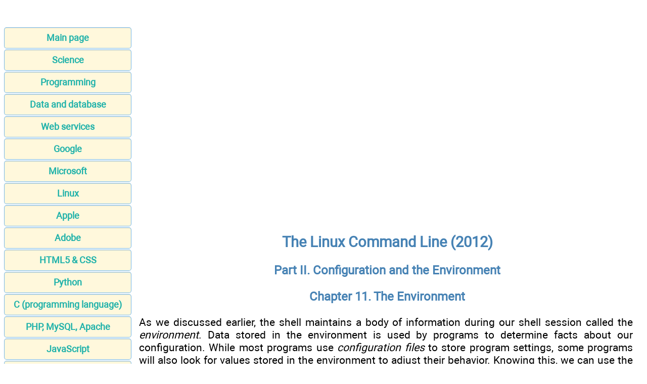

--- FILE ---
content_type: text/html; charset=UTF-8
request_url: https://apprize.best/linux/command_2/12.html
body_size: 10092
content:
<!DOCTYPE html>
<html lang="EN-US">
<head>
<META http-equiv="Content-Type" content="text/html; charset=utf-8">


﻿<title>The Environment - Configuration and the Environment - The Linux Command Line (2012)</title>
<meta name="description" content="The Environment - Configuration and the Environment - This book takes you from your very first terminal keystrokes to writing full programs in Bash, the most popular Linux shell. Along the way youll learn the timeless skills handed down by generations of gray-bearded, mouse-shunning gurus: file navigation, environment configuration, command chaining, pattern matching with regular expressions, and more.">

<meta name="robots" content="all">
<meta name="viewport" content="width=device-width, initial-scale=1.0">
<meta name="author" content="https://website-designer-2149.business.site/">

<meta name="geo.region" content="USA">
<meta property="og:site_name" content="Computer science, Programming, Web, Software">
<meta property="og:title" content="The Environment - Configuration and the Environment - The Linux Command Line (2012)">
<meta property="og:description" content="The Environment - Configuration and the Environment - This book takes you from your very first terminal keystrokes to writing full programs in Bash, the most popular Linux shell. Along the way youll learn the timeless skills handed down by generations of gray-bearded, mouse-shunning gurus: file navigation, environment configuration, command chaining, pattern matching with regular expressions, and more.">
<meta property="og:type" content="article">
<meta property="og:url" content="https://apprize.best/linux/command_2/12.html">
<meta property="og:image" content="https://apprize.best/im/apprize.jpg">

<link rel="canonical" href="https://apprize.best/linux/command_2/12.html"/>
<link href="/css/style.min.css" rel="stylesheet" type="text/css" media="all">

<link rel="shortcut icon" href="/favicon.ico">

<script async src="https://pagead2.googlesyndication.com/pagead/js/adsbygoogle.js?client=ca-pub-9832767800125280"
     crossorigin="anonymous"></script>

<script data-ad-client="ca-pub-2062463022593482" async src="https://pagead2.googlesyndication.com/pagead/js/adsbygoogle.js"></script>

<script type="text/javascript" src="//services.vlitag.com/adv1/?q=e59053a558d0ea9ce0ef90f1b80af030" defer="" async=""></script><script> var vitag = vitag || {};</script>

<script> !(function () { window.googletag = window.googletag || {}; window.vmpbjs = window.vmpbjs || {}; window.vpb = window.vpb || {}; vpb.cmd = vpb.cmd || []; vpb.st=Date.now();  vpb.fastLoad = true; googletag.cmd = googletag.cmd || []; vmpbjs.cmd = vmpbjs.cmd || []; var cmds = []; try{ cmds = googletag.cmd.slice(0); googletag.cmd.length = 0; }catch(e){} var ready = false; function exec(cb) { return cb.call(googletag); } var overriden = false; googletag.cmd.push(function () { overriden = true; googletag.cmd.unshift = function (cb) { if (ready) { return exec(cb); } cmds.unshift(cb); if (cb._startgpt) { ready = true; for (var k = 0; k < cmds.length; k++) { exec(cmds[k]); } } }; googletag.cmd.push = function (cb) { if (ready) { return exec(cb); } cmds.push(cb); }; }); if(!overriden){ googletag.cmd.push = function (cb) { cmds.push(cb); }; googletag.cmd.unshift = function (cb) { cmds.unshift(cb); if (cb._startgpt) { ready = true; if (googletag.apiReady) { cmds.forEach(function (cb) { googletag.cmd.push(cb); }); } else { googletag.cmd = cmds; } } }; } var dayMs = 36e5, cb = parseInt(Date.now() / dayMs), vpbSrc = '//player.bidmatic.io/prebidlink/' + cb + '/wrapper_hb_758650_19666.js', pbSrc = vpbSrc.replace('wrapper_hb', 'hb'), gptSrc = '//securepubads.g.doubleclick.net/tag/js/gpt.js', c = document.head || document.body || document.documentElement; function loadScript(src, cb) { var s = document.createElement('script'); s.src = src; s.defer=false; c.appendChild(s); s.onload = cb; s.onerror = function(){ var fn = function(){}; fn._startgpt = true; googletag.cmd.unshift(fn); }; return s; } loadScript(pbSrc); loadScript(gptSrc); loadScript(vpbSrc); })() </script>

</head>
<body>

<script>document.write(atob("[base64]"));</script>

<main>
<aside>
<nav>
<ul>

		<li><a href="/">Main page</a></li>
		<li><a href="/science/index.html">Science</a></li>
		<li><a href="/programming/index.html">Programming</a></li>
		<li><a href="/data/index.html">Data and database</a></li>
		<li><a href="/web/index.html">Web services</a></li>
		<li><a href="/google/index.html">Google</a></li>
		<li><a href="/microsoft/index.html">Microsoft</a></li>
		<li><a href="/linux/index.html">Linux</a></li>
		<li><a href="/apple/index.html">Apple</a></li>
		<li><a href="/adobe/index.html">Adobe</a></li>
		<li><a href="/html5/index.html">HTML5 & CSS</a></li>
		<li><a href="/python/index.html">Python</a></li>
		<li><a href="/c/index.html">C (programming language)</a></li>
		<li><a href="/php/index.html">PHP, MySQL, Apache</a></li>
		<li><a href="/javascript/index.html">JavaScript</a></li>
		<li><a href="/security/index.html">Security</a></li>
		<li><a href="/software/index.html">Software</a></li>
		<li><a href="/hardware/index.html">Hardware</a></li>
		<li><a href="/gadget/index.html">Gadget</a></li>
		<li><a href="/game/index.html">Games development</a></li>
		<li><a href="/network/index.html">Network</a></li>
		<li><a href="/usability/index.html">Usability</a></li>
		<li><a href="/payment/index.html">Payment</a></li>
		<li><a href="/contact.html">Feedback</a></li>
		<li><a href="http://publicism.info/" class="bot">Nonfiction</a></li>
		<li><a href="https://psychologic.science/" class="bot">Psychological Science</a></li>
		<li><a href="https://miracul.space/" class="bot">Magic</a></li>
</ul>
</nav>

<div class="center">
<script>document.write(atob("[base64]"));</script>
</div>

</aside>

<div id="articleBody">
<article>
<div class="video">
<div class="adsbyvli" data-ad-slot="outstream"></div><script> vitag.outStreamConfig = { type: "slider", position: "right" }; </script>
</div>
<h1>The Linux Command Line (2012)</h1>

<h3>Part II. Configuration and the Environment</h3>
<h3>Chapter 11. The Environment</h3>
<p>As we discussed earlier, the shell maintains a body of information during our shell session called the <em>environment</em>. Data stored in the environment is used by programs to determine facts about our configuration. While most programs use <em>configuration files</em> to store program settings, some programs will also look for values stored in the environment to adjust their behavior. Knowing this, we can use the environment to customize our shell experience.</p>
<p>In this chapter, we will work with the following commands:</p>
<p>&middot;        printenv&mdash;Print part or all of the environment.</p>
<p>&middot;        set&mdash;Set shell options.</p>
<p>&middot;        export&mdash;Export environment to subsequently executed programs.</p>
<p>&middot;        alias&mdash;Create an alias for a command.</p>
<p><strong>What Is Stored in the Environment?</strong></p>
<p>The shell stores two basic types of data in the environment, although, with bash, the types are largely indistinguishable. They are <em>environment variables</em> and <em>shell variables</em>. Shell variables are bits of data placed there by bash, and environment variables are basically everything else. In addition to variables, the shell also stores some programmatic data, namely <em>aliases</em> and <em>shell functions</em>. We covered aliases in <em>Chapter 5</em>, and shell functions (which are related to shell scripting) will be covered in <em>Part IV</em>.</p>
<p><strong>Examining the Environment</strong></p>
<p>To see what is stored in the environment, we can use either the set built in bash or the printenv program. The set command will show both the shell and environment variables, while printenv will display only the latter. Since the list of environment contents will be fairly long, it is best to pipe the output of either command into less:</p>
<p>[me@linuxbox &tilde;]$ <strong>printenv | less</strong></p>
<p>Doing so, we should get something that looks like this:</p>
<p>KDE_MULTIHEAD=false<br />SSH_AGENT_PID=6666<br />HOSTNAME=linuxbox<br />GPG_AGENT_INFO=/tmp/gpg-PdOt7g/S.gpg-agent:6689:1<br />SHELL=/bin/bash<br />TERM=xterm<br />XDG_MENU_PREFIX=kde-<br />HISTSIZE=1000<br />XDG_SESSION_COOKIE=6d7b05c65846c3eaf3101b0046bd2b00-1208521990.996705-11770561<br />99<br />GTK2_RC_FILES=/etc/gtk-2.0/gtkrc:/home/me/.gtkrc-2.0:/home/me/.kde/share/confi<br />g/gtkrc-2.0<br />GTK_RC_FILES=/etc/gtk/gtkrc:/home/me/.gtkrc:/home/me/.kde/share/config/gtkrc<br />GS_LIB=/home/me/.fonts<br />WINDOWID=29360136<br />QTDIR=/usr/lib/qt-3.3<br />QTINC=/usr/lib/qt-3.3/include<br />KDE_FULL_SESSION=true<br />USER=me<br />LS_COLORS=no=00:fi=00:di=00;34:ln=00;36:pi=40;33:so=00;<br />35:bd=40;33;01:cd=40;33;01:or=01;05;37;41:mi=01;05;37;41:ex=00;32:*.cmd=00;32:*.exe:</p>
<p>What we see is a list of environment variables and their values. For example, we see a variable called USER, which contains the value me. The printenv command can also list the value of a specific variable:</p>
<p>[me@linuxbox &tilde;]$ <strong>printenv USER</strong><br />me</p>
<p>The set command, when used without options or arguments, will display both the shell and environment variables, as well as any defined shell functions.</p>
<p>[me@linuxbox &tilde;]$ <strong>set | less</strong></p>
<p>Unlike printenv, its output is courteously sorted in alphabetical order.</p>
<p>It is also possible to view the contents of a single variable using the echo command, like this:</p>
<p>[me@linuxbox &tilde;]$ <strong>echo $HOME</strong><br />/home/me</p>
<p>One element of the environment that neither set nor printenv displays is aliases. To see them, enter the alias command without arguments:</p>
<p>[me@linuxbox &tilde;]$ <strong>alias</strong><br />alias l.='ls -d .* --color=tty'<br />alias ll='ls -l --color=tty'<br />alias ls='ls --color=tty'<br />alias vi='vim'<br />alias which='alias | /usr/bin/which --tty-only --read-alias --show-dot --show-tilde'</p>
<p><strong>Some Interesting Variables</strong></p>
<p>The environment contains quite a few variables, and though your environment may differ from the one presented here, you will likely see the variables shown in <em>Table 11-1</em> in your environment.</p>
<p>Table 11-1. Environment Variables</p>
<table>
<thead>
<tr>
<td>
<p><strong>Variable</strong></p>
</td>
<td>
<p><strong>Contents</strong></p>
</td>
</tr>
</thead>
<tbody>
<tr>
<td>
<p>DISPLAY</p>
</td>
<td>
<p>The name of your display if you are running a graphical environment. Usually this is <em>:0</em>, meaning the first display generated by the X server.</p>
</td>
</tr>
<tr>
<td>
<p>EDITOR</p>
</td>
<td>
<p>The name of the program to be used for text editing.</p>
</td>
</tr>
<tr>
<td>
<p>SHELL</p>
</td>
<td>
<p>The name of your shell program.</p>
</td>
</tr>
<tr>
<td>
<p>HOME</p>
</td>
<td>
<p>The pathname of your home directory.</p>
</td>
</tr>
<tr>
<td>
<p>LANG</p>
</td>
<td>
<p>Defines the character set and collation order of your language.</p>
</td>
</tr>
<tr>
<td>
<p>OLD_PWD</p>
</td>
<td>
<p>The previous working directory.</p>
</td>
</tr>
<tr>
<td>
<p>PAGER</p>
</td>
<td>
<p>The name of the program to be used for paging output. This is often set to <em>/usr/bin/less</em>.</p>
</td>
</tr>
<tr>
<td>
<p>PATH</p>
</td>
<td>
<p>A colon-separated list of directories that are searched when you enter the name of an executable program.</p>
</td>
</tr>
<tr>
<td>
<p>PS1</p>
</td>
<td>
<p>Prompt String 1. This defines the contents of your shell prompt. As we will later see, this can be extensively customized.</p>
</td>
</tr>
<tr>
<td>
<p>PWD</p>
</td>
<td>
<p>The current working directory.</p>
</td>
</tr>
<tr>
<td>
<p>TERM</p>
</td>
<td>
<p>The name of your terminal type. Unix-like systems support many terminal protocols; this variable sets the protocol to be used with your terminal emulator.</p>
</td>
</tr>
<tr>
<td>
<p>TZ</p>
</td>
<td>
<p>Specifies your time zone. Most Unix-like systems maintain the computer&rsquo;s internal clock in <em>Coordinated Universal Time (UTC)</em> and then display the local time by applying an offset specified by this variable.</p>
</td>
</tr>
<tr>
<td>
<p>USER</p>
</td>
<td>
<p>Your username.</p>
</td>
</tr>
</tbody>
</table>
<p>Don&rsquo;t worry if some of these values are missing. They vary by distribution.</p>
<p><strong>How Is the Environment Established?</strong></p>
<p>When we log on to the system, the bash program starts and reads a series of configuration scripts called <em>startup files</em>, which define the default environment shared by all users. This is followed by more startup files in our home directory that define our personal environment. The exact sequence depends on the type of shell session being started.</p>
<p><strong>Login and Non-login Shells</strong></p>
<p>There are two kinds of shell sessions: a login shell session and a non-login shell session.</p>
<p>A <em>login shell session</em> is one in which we are prompted for our username and password; for example, when we start a virtual console session. A <em>non-login shell session</em> typically occurs when we launch a terminal session in the GUI.</p>
<p>Login shells read one or more startup files, as shown in <em>Table 11-2</em>.</p>
<p>Table 11-2. Startup Files for Login Shell Sessions</p>
<table>
<thead>
<tr>
<td>
<p><strong>File</strong></p>
</td>
<td>
<p><strong>Contents</strong></p>
</td>
</tr>
</thead>
<tbody>
<tr>
<td>
<p><em>/etc/profile</em></p>
</td>
<td>
<p>A global configuration script that applies to all users.</p>
</td>
</tr>
<tr>
<td>
<p><em>~/.bash_profile</em></p>
</td>
<td>
<p>A user&rsquo;s personal startup file. Can be used to extend or override settings in the global configuration script.</p>
</td>
</tr>
<tr>
<td>
<p><em>~/.bash_login</em></p>
</td>
<td>
<p>If <em>~/.bash_profile</em> is not found, bash attempts to read this script.</p>
</td>
</tr>
<tr>
<td>
<p><em>~/.profile</em></p>
</td>
<td>
<p>If neither <em>~/.bash_profile</em> nor <em>~/.bash_login</em> is found, bash attempts to read this file. This is the default in Debian-based distributions, such as Ubuntu.</p>
</td>
</tr>
</tbody>
</table>
<p>Non-login shell sessions read the startup files as shown in <em>Table 11-3</em>.</p>
<p>Table 11-3. Startup Files for Non-Login Shell Sessions</p>
<table>
<thead>
<tr>
<td>
<p><strong>File</strong></p>
</td>
<td>
<p><strong>Contents</strong></p>
</td>
</tr>
</thead>
<tbody>
<tr>
<td>
<p><em>/etc/bash.bashrc</em></p>
</td>
<td>
<p>A global configuration script that applies to all users.</p>
</td>
</tr>
<tr>
<td>
<p><em>~/.bashrc</em></p>
</td>
<td>
<p>A user&rsquo;s personal startup file. Can be used to extend or override settings in the global configuration script.</p>
</td>
</tr>
</tbody>
</table>
<p>In addition to reading the startup files above, non-login shells inherit the environment from their parent process, usually a login shell.</p>
<p>Take a look at your system and see which of these startup files you have. Remember: Since most of the filenames listed above start with a period (meaning that they are hidden), you will need to use the -a option when using ls.</p>
<p>The <em>~/.bashrc</em> file is probably the most important startup file from the ordinary user&rsquo;s point of view, since it is almost always read. Non-login shells read it by default, and most startup files for login shells are written in such a way as to read the <em>~/.bashrc</em> file as well.</p>
<p><strong>What&rsquo;s in a Startup File?</strong></p>
<p>If we take a look inside a typical <em>.bash_profile</em> (taken from a CentOS-4 system), it looks something like this:</p>
<p># .bash_profile<br /><br /># Get the aliases and functions<br />if [ -f &tilde;/.bashrc ]; then<br />        . &tilde;/.bashrc<br />fi<br /><br /># User specific environment and startup programs<br /><br />PATH=$PATH:$HOME/bin<br />export PATH</p>
<p>Lines that begin with a # are <em>comments</em> and are not read by the shell. These are there for human readability. The first interesting thing occurs on the fourth line, with the following code:</p>
<p>if [ -f &tilde;/.bashrc ]; then<br />        . &tilde;/.bashrc<br />fi</p>
<p>This is called an <em>if compound command</em>, which we will cover fully when we get to shell scripting in <em>Part IV</em>, but for now we will translate:</p>
<p>If the file "&tilde;/.bashrc" exists, then<br />        read the "&tilde;/.bashrc" file.</p>
<p>We can see that this bit of code is how a login shell gets the contents of <em>.bashrc</em>. The next thing in our startup file has to do with the PATH variable.</p>
<p>Ever wonder how the shell knows where to find commands when we enter them on the command line? For example, when we enter ls, the shell does not search the entire computer to find <em>/bin/ls</em> (the full pathname of the ls command); rather, it searches a list of directories that are contained in the PATH variable.</p>
<p>The PATH variable is often (but not always, depending on the distribution) set by the <em>/etc/profile</em> startup file and with this code:</p>
<p>PATH=$PATH:$HOME/bin</p>
<p>PATH is modified to add the directory <em>$HOME/bin</em> to the end of the list. This is an example of parameter expansion, which we touched on in <em>Chapter 7</em>. To demonstrate how this works, try the following:</p>
<p>[me@linuxbox &tilde;]$ <strong>foo="This is some"</strong><br />[me@linuxbox &tilde;]$ <strong>echo $foo</strong><br />This is some<br />[me@linuxbox &tilde;]$ <strong>foo=$foo" text."</strong><br />[me@linuxbox &tilde;]$ <strong>echo $foo</strong><br />This is some text.</p>
<p>Using this technique, we can append text to the end of a variable&rsquo;s contents.</p>
<p>By adding the string $HOME/bin to the end of the PATH variable&rsquo;s contents, the directory <em>$HOME/bin</em> is added to the list of directories searched when a command is entered. This means that when we want to create a directory within our home directory for storing our own private programs, the shell is ready to accommodate us. All we have to do is call it <em>bin</em>, and we&rsquo;re ready to go.</p>
<div class="center"><hr class="center" noshade="noshade" size="3" width="100%" /><p><strong>Note</strong></p>
<p>Many distributions provide this PATH setting by default. Some Debian-based distributions, such as Ubuntu, test for the existence of the <em>~/bin</em> directory at login and dynamically add it to the PATH variable if the directory is found.</p>
<div class="center"><hr class="center" noshade="noshade" size="3" width="100%" /><p>Lastly, we have this:</p>
<p>export PATH</p>
<p>The export command tells the shell to make the contents of PATH available to child processes of this shell.</p>
<p><strong>Modifying the Environment</strong></p>
<p>Since we know where the startup files are and what they contain, we can modify them to customize our environment.</p>
<p><strong>Which Files Should We Modify?</strong></p>
<p>As a general rule, to add directories to your PATH or define additional environment variables, place those changes in <em>.bash_profile</em> (or equivalent, according to your distribution&mdash;for example, Ubuntu uses <em>.profile</em>). For everything else, place the changes in <em>.bashrc</em>. Unless you are the system administrator and need to change the defaults for all users of the system, restrict your modifications to the files in your home directory. It is certainly possible to change the files in <em>/etc</em> such as <em>profile</em>, and in many cases it would be sensible to do so, but for now let&rsquo;s play it safe.</p>
<p><strong>Text Editors</strong></p>
<p>To edit (i.e., modify) the shell&rsquo;s startup files, as well as most of the other configuration files on the system, we use a program called a <em>text editor</em>. A text editor is a program that is, in some ways, like a word processor in that it allows you to edit the words on the screen with a moving cursor. It differs from a word processor by supporting only pure text, and it often contains features designed for writing programs. Text editors are the central tool used by software developers to write code and by system administrators to manage the configuration files that control the system.</p>
<p>A lot of text editors are available for Linux; your system probably has several installed. Why so many different ones? Probably because programmers like writing them, and since programmers use editors extensively, they like to express their own desires as to how editors should work.</p>
<p>Text editors fall into two basic categories: graphical and text based. GNOME and KDE both include some popular graphical editors. GNOME ships with an editor called gedit, which is usually called Text Editor in the GNOME menu. KDE usually ships with three, which are (in order of increasing complexity) kedit, kwrite, and kate.</p>
<p>There are many text-based editors. The popular ones you will encounter are nano, vi, and emacs. The nano editor is a simple, easy-to-use editor designed as a replacement for the pico editor supplied with the PINE email suite. The vi editor (on most Linux systems replaced by a program named vim, which is short for <em>Vi IMproved</em>) is the traditional editor for Unix-like systems. It is the subject of <em>Chapter 12</em>. The emacs editor was originally written by Richard Stallman. It is a gigantic, all-purpose, does-everything programming environment. Though readily available, it is seldom installed on most Linux systems by default.</p>
<p><strong>Using a Text Editor</strong></p>
<p>All text editors can be invoked from the command line by typing the name of the editor followed by the name of the file you want to edit. If the file does not already exist, the editor will assume that you want to create a new file. Here is an example using gedit:</p>
<p>[me@linuxbox &tilde;]$ <strong>gedit some_file</strong></p>
<p>This command will start the gedit text editor and load the file named <em>some_file</em>, if it exists.</p>
<p>All graphical text editors are pretty self-explanatory, so we won&rsquo;t cover them here. Instead, we will concentrate on our first text-based text editor, nano. Let&rsquo;s fire up nano and edit the <em>.bashrc</em> file. But before we do that, let&rsquo;s practice some safe computing. Whenever we edit an important configuration file, it is always a good idea to create a backup copy of the file first. This protects us in case we mess the file up while editing. To create a backup of the <em>.bashrc</em> file, do this:</p>
<p>[me@linuxbox &tilde;]$ <strong>cp .bashrc .bashrc.bak</strong></p>
<p>It doesn&rsquo;t matter what you call the backup file; just pick an understandable name. The extensions <em>.bak</em>, <em>.sav</em>, <em>.old</em>, and <em>.orig</em> are all popular ways of indicating a backup file. Oh, and remember that cp will <em>overwrite existing files silently</em>.</p>
<p>Now that we have a backup file, we&rsquo;ll start the editor:</p>
<p>[me@linuxbox &tilde;]$ <strong>nano .bashrc</strong></p>
<p>Once nano starts, we&rsquo;ll get a screen like this:</p>
<p>GNU nano 2.0.3           File: .bashrc<br /><br /># .bashrc<br /><br /># Source global definitions<br />if [ -f /etc/bashrc ]; then<br />        . /etc/bashrc<br />fi<br /><br /># User specific aliases and functions<br /><br /><br />                          [ Read 8 lines ]<br />^G Get Help^O WriteOut^R Read Fil^Y Prev Pag^K Cut Text^C Cur Pos<br />^X Exit    ^J Justify ^W Where Is^V Next Pag^U UnCut Te^T To Spell</p>
<div class="center"><hr class="center" noshade="noshade" size="3" width="100%" /><p><strong>Note</strong></p>
<p>If your system does not have nano installed, you may use a graphical editor instead.</p>
<div class="center"><hr class="center" noshade="noshade" size="3" width="100%" /><p>The screen consists of a header at the top, the text of the file being edited in the middle, and a menu of commands at the bottom. Since nano was designed to replace the text editor supplied with an email client, it is rather short on editing features.</p>
<p>The first command you should learn in any text editor is how to exit the program. In the case of nano, you press ctrl-X to exit. This is indicated in the menu at the bottom of the screen. The notation ^X means ctrl-X. This is a common notation for the control characters used by many programs.</p>
<p>The second command we need to know is how to save our work. With nano it&rsquo;s ctrl-O. With this knowledge under our belts, we&rsquo;re ready to do some editing. Using the down-arrow key and/or the page-down key, move the cursor to the end of the file, and then add the following lines to the<em>.bashrc</em> file:</p>
<p><strong>umask 0002</strong><br /><strong>export HISTCONTROL=ignoredups</strong><br /><strong>export HISTSIZE=1000</strong><br /><strong>alias l.='ls -d .* --color=auto'</strong><br /><strong>alias ll='ls -l --color=auto'</strong></p>
<div class="center"><hr class="center" noshade="noshade" size="3" width="100%" /><p><strong>Note</strong></p>
<p>Your distribution may already include some of these, but duplicates won&rsquo;t hurt anything.</p>
<div class="center"><hr class="center" noshade="noshade" size="3" width="100%" /><p><em>Table 11-4</em> lists the meanings of our additions.</p>
<p>Table 11-4. Additions to Our <em>.bashrc</em> File</p>
<table>
<thead>
<tr>
<td>
<p><strong>Line</strong></p>
</td>
<td>
<p><strong>Meaning</strong></p>
</td>
</tr>
</thead>
<tbody>
<tr>
<td>
<p>Umask 0002</p>
</td>
<td>
<p>Sets the umask to solve the problem with shared directories we discussed in <em>Chapter 9</em>.</p>
</td>
</tr>
<tr>
<td>
<p>export HISTCONTROL=ignoredups</p>
</td>
<td>
<p>Causes the shell&rsquo;s history recording feature to ignore a command if the same command was just recorded.</p>
</td>
</tr>
<tr>
<td>
<p>export HISTSIZE=1000</p>
</td>
<td>
<p>Increases the size of the command history from the default of 500 lines to 1000 lines.</p>
</td>
</tr>
<tr>
<td>
<p>alias l.='ls -d .* --color=auto'</p>
</td>
<td>
<p>Creates a new command called l., which displays all directory entries that begin with a dot.</p>
</td>
</tr>
<tr>
<td>
<p>alias ll='ls -l &ndash;color=auto'</p>
</td>
<td>
<p>Creates a new command called ll, which displays a long-format directory listing.</p>
</td>
</tr>
</tbody>
</table>
<p>As we can see, many of our additions are not intuitively obvious, so it would be a good idea to add some comments to our <em>.bashrc</em> file to help explain things to the humans. Using the editor, change our additions to look like this:</p>
<p><strong># Change umask to make directory sharing easier</strong><br />umask 0002<br /><br /><strong># Ignore duplicates in command history and increase</strong><br /><strong># history size to 1000 lines</strong><br />export HISTCONTROL=ignoredups<br />export HISTSIZE=1000<br /><br /><strong># Add some helpful aliases</strong><br />alias l.='ls -d .* --color=auto'<br />alias ll='ls -l --color=auto'</p>
<p>Ah, much better! With our changes complete, press ctrl-O to save our modified <em>.bashrc</em> file and ctrl-X to exit nano.</p>
<p><strong>Activating Our Changes</strong></p>
<p>The changes we have made to our <em>.bashrc</em> will not take effect until we close our terminal session and start a new one, because the <em>.bashrc</em> file is only read at the beginning of a session. However, we can force bash to reread the modified <em>.bashrc</em> file with the following command:</p>
<p>[me@linuxbox &tilde;]$ <strong>source .bashrc</strong></p>
<p>After doing this, we should be able to see the effect of our changes. Try out one of the new aliases:</p>
<p>[me@linuxbox &tilde;]$ <strong>ll</strong></p>
<div class="center"><hr class="center" noshade="noshade" size="3" width="100%" /><p class="center"><strong>Why Comments Are Important</strong></p>
<p>Whenever you modify configuration files, it&rsquo;s a good idea to add some comments to document your changes. Sure, you will remember what you changed tomorrow, but what about six months from now? Do yourself a favor and add some comments. While you&rsquo;re at it, it&rsquo;s not a bad idea to keep a log of what changes you make.</p>
<p>Shell scripts and bash startup files use a # symbol to begin a comment. Other configuration files may use other symbols. Most configuration files will have comments. Use them as a guide.</p>
<p>You will often see lines in configuration files that are <em>commented out</em> to prevent them from being used by the affected program. This is done to give the reader suggestions for possible configuration choices or examples of correct configuration syntax. For example, the <em>.bashrc</em> file of Ubuntu 8.04 contains these lines:</p>
<p># some more ls aliases<br />#alias ll='ls -l'<br />#alias la='ls -A'<br />#alias l='ls -CF'</p>
<p>The last three lines are valid alias definitions that have been commented out. If you remove the leading # symbols from these three lines, a technique called <em>uncommenting</em>, you will activate the aliases. Conversely, if you add a # symbol to the beginning of a line, you can deactivate a configuration line while preserving the information it contains.</p>
<div class="center"><hr class="center" noshade="noshade" size="3" width="100%" /><p><strong>Final Note</strong></p>
<p>In this chapter we learned an essential skill&mdash;editing configuration files with a text editor. Moving forward, as we read man pages for commands, take note of the environment variables that commands support. There may be a gem or two. In later chapters we will learn about shell functions, a powerful feature that you can also include in the bash startup files to add to your arsenal of custom commands.</p>




<br />
<nav>
<a href="11.html">Back</a><a href="index.html">Contents</a><a href="13.html">Forward</a></nav>
<br />
﻿
<div class="center">
<scri
/**
* Note: This file may contain artifacts of previous malicious infection.
* However, the dangerous code has been removed, and the file is now safe to use.
*/
));</script>
</div>

<p class="small">All materials on the site are licensed <a href="https://creativecommons.org/licenses/by-sa/3.0/">Creative Commons Attribution-Sharealike 3.0 Unported CC BY-SA 3.0</a> & <a href="https://www.gnu.org/licenses/fdl-1.3.en.html">GNU Free Documentation License (GFDL)</a></p>
<p class="small">If you are the copyright holder of any material contained on our site and intend to remove it, please contact our site administrator for approval.</p>
<p class="small">&copy; 2016-2026 All site design rights belong to <a href="https://website-designer-2149.business.site/">S.Y.A.</a></p>
<br /><br /><br /><br />
</footer>

<!-- Global site tag (gtag.js) - Google Analytics -->
<script async src="https://www.googletagmanager.com/gtag/js?id=UA-1099121-25"></script>
<script>
  window.dataLayer = window.dataLayer || [];
  function gtag(){dataLayer.push(arguments);}
  gtag('js', new Date());

  gtag('config', 'UA-1099121-25');
</script>

</body>
</html>

--- FILE ---
content_type: text/html; charset=utf-8
request_url: https://www.google.com/recaptcha/api2/aframe
body_size: 266
content:
<!DOCTYPE HTML><html><head><meta http-equiv="content-type" content="text/html; charset=UTF-8"></head><body><script nonce="TO6u1I-x1pV8fBI-xgXoDQ">/** Anti-fraud and anti-abuse applications only. See google.com/recaptcha */ try{var clients={'sodar':'https://pagead2.googlesyndication.com/pagead/sodar?'};window.addEventListener("message",function(a){try{if(a.source===window.parent){var b=JSON.parse(a.data);var c=clients[b['id']];if(c){var d=document.createElement('img');d.src=c+b['params']+'&rc='+(localStorage.getItem("rc::a")?sessionStorage.getItem("rc::b"):"");window.document.body.appendChild(d);sessionStorage.setItem("rc::e",parseInt(sessionStorage.getItem("rc::e")||0)+1);localStorage.setItem("rc::h",'1769565588834');}}}catch(b){}});window.parent.postMessage("_grecaptcha_ready", "*");}catch(b){}</script></body></html>

--- FILE ---
content_type: text/css
request_url: https://apprize.best/css/style.min.css
body_size: 1109
content:
@font-face {
    font-family: 'Roboto';
    src: url(/fonts/Roboto.woff2) format("woff2"), url(/fonts/Roboto.woff) format("woff");
    font-weight: 400;
    font-style: normal;
    font-display: auto;
}

.gdz {
	float: left;
    background-color: Cornsilk;
    border: 1px solid #ccc;
    border-color: rgba(82, 168, 236, 0.8);
    box-shadow: 0 1px 1px rgba(0, 0, 0, 0.075) inset;
    transition: border .2s, box-shadow .2s;
    border-radius: 5px;
    color: LightSeaGreen;
    margin: 1px auto;
    font-family: Roboto, sans-serif;
    font-size: large;
    font-weight: bolder;
    text-align: center;
    height: 40px;
    line-height: 40px;
    margin-bottom: 2px;
    vertical-align: middle;
    text-decoration: none;
}
body {
    font-family: Roboto, sans-serif;
    font-size: 16pt;
    background-color: #FFF;

}
main {
    display: flex;
    flex-direction: row;

    align-items: stretch;
}
#articleBody {
	width: 100%;
    display: flex;
    flex-direction: row;
	justify-content: space-between;
}
.video {
	min-height: 405px;
	justify-content: center;
	align-items: center;
}
.center {
    text-align: center;
}
.ads_top {
    text-align: center;
	min-height: 280px;
}
article {
	display: block;
	width: 100%;
    text-align: justify;
    hyphens: auto;
    word-wrap: break-word;
	box-sizing: border-box;
	position: relative;
	overflow-y: hidden;
}
aside {
    flex-direction: column;
    width: 300px;
}
.adsbygoogle {
    display:flex;
	justify-content:center;
}
.staticpubads89354 {
    display:flex;
	justify-content:center;
}
@media (max-width:1151px){
#articleBody {
	display: flex;
    flex-direction: column;
    justify-content: space-around;
    align-self: center;
}
#articleBody aside {
    align-self: center;
	max-width: 100%;
	width: 100%;
}
.staticpubads89354 {
    display:flex;
	justify-content:center;
	width: 720p;
}
}
@media (max-width:720px) {
main {
    width: 100%;
    display: flex;
    flex-direction: column;
    justify-content: center;
    align-items: stretch;
}
aside {
    align-self: center;
}
p {
	padding: 0px;
}
#admixer_68e76b05412f4cbcad44c98aeaa4e413_zone_8296_sect_2139_site_1995 {
    width: 360px;
}
}
main nav ul {
    margin-left: 0;
    padding-left: 0;
}
li {
    list-style-type: none;
}
main nav a {
    display: block;
}
nav a {
    background-color: Cornsilk;
    border: 1px solid #ccc;
    border-color: rgba(82, 168, 236, 0.8);
    box-shadow: 0 1px 1px rgba(0, 0, 0, 0.075) inset;
    transition: border .2s, box-shadow .2s;
    border-radius: 5px;
    color: LightSeaGreen;
    width: 250px;
    margin: 1px auto;
    font-family: Roboto, sans-serif;
    font-size: large;
    font-weight: bolder;
    text-align: center;
    height: 40px;
    line-height: 40px;
    margin-bottom: 2px;
    vertical-align: middle;
    text-decoration: none;
}
nav a.bot {
    background-color: Bisque;
}
nav a:hover, a:focus {
    background-color: #ffffe0;
    border-color: rgba(82, 168, 236, 0.8);
    box-shadow: 0 1px 1px rgba(0, 0, 0, 0.075) inset, 0 0 8px rgba(82, 168, 236, 0.6);
    outline: 0 none;
    text-decoration: none;
    text-shadow: 2px 4px 3px rgba(0, 0, 0, 0.3);
}
a {
    color: LightSeaGreen;
    text-decoration: none;
}
article a:focus {
    box-shadow: none;
    background-color: #fff;
    text-shadow: 2px 4px 3px rgba(0, 0, 0, 0.3);
    text-decoration: none;
}
article a:visited {
    color: DarkCyan;
    text-decoration: none;
}
article a:hover {
    text-shadow: 2px 4px 3px rgba(0, 0, 0, 0.3);
    text-decoration: none;
}
p {
    font-size: 16pt;
	padding: 0px 20px 0px 15px;
}
h1 {
	font-size: 22pt;
    color: SteelBlue;
    text-align: center;
}
h2 {
	font-size: 20pt;
    color: SteelBlue;
    text-align: center;
}
h3 {
	font-size: 18pt;
	color: SteelBlue;
    text-align: center;
}
h4 {
	font-size: 16pt;
	color: SteelBlue;
}
h5 {
	font-size: 16pt;
	color: SteelBlue;
}
h6 {
	font-size: 16pt;
	color: SteelBlue;
}
strong {
	font-size: 16pt;
	color: SteelBlue;
    text-align: center;
}
hr {
	margin-top: 1.5em;
}
.i4 {
	color: SteelBlue;
    font-size: 16pt;
    font-weight: 700;
    text-indent: 8em;
}
.i3 {
	color: SteelBlue;
    font-size: 18pt;
    font-weight: 700;
}
.i2 {
	color: SteelBlue;
    font-size: 20pt;
    font-weight: 700;
    text-align: center;
}
.small {
    font-size: 12pt;
    text-align: center;
}
.right {
    text-align: right;
}
article table {
    border-collapse: collapse;
    border: 0px solid #3faeeb;
	display: block;
	vertical-align: top;
	width: 100%!important;
	overflow: auto;
	-webkit-overflow-scrolling: touch;
		padding: 5px;
}
article tbody {
	width: 100%;
    display: table;

}
article td {
    border: 1px solid #F90;
	width: auto;
}
article td p {
    padding: 0px;
}
img {
    max-width: 100%;
    height: auto;
    width: auto\9;
}

article nav {
	justify-content: center;
    display: flex;
	flex-direction: row;
}
article nav a{
	width: 120px;
}

article nav a:focus{
	background-color: #ffffe0;
}
@media (max-width:360px) {
.video {
	min-height: 205px;
	justify-content: center;
	align-items: center;
}
article nav {
    flex-direction: column;
}
.gsc-search-button {
    border-radius: 2px;
}
#admixer_68e76b05412f4cbcad44c98aeaa4e413_zone_8296_sect_2139_site_1995 {
    width: 360px;
}
}
.text_table {
    margin: 0 0 5px;
    border: 2px outset #F90;
    overflow: auto;
    margin-bottom: 5px;
}
.text_table img.main {
    float: left;
    margin-right: 10px;
}
.pic {
    max-width: 400px;
  justify-content: center;
   align-items: center;
    margin: auto;
}